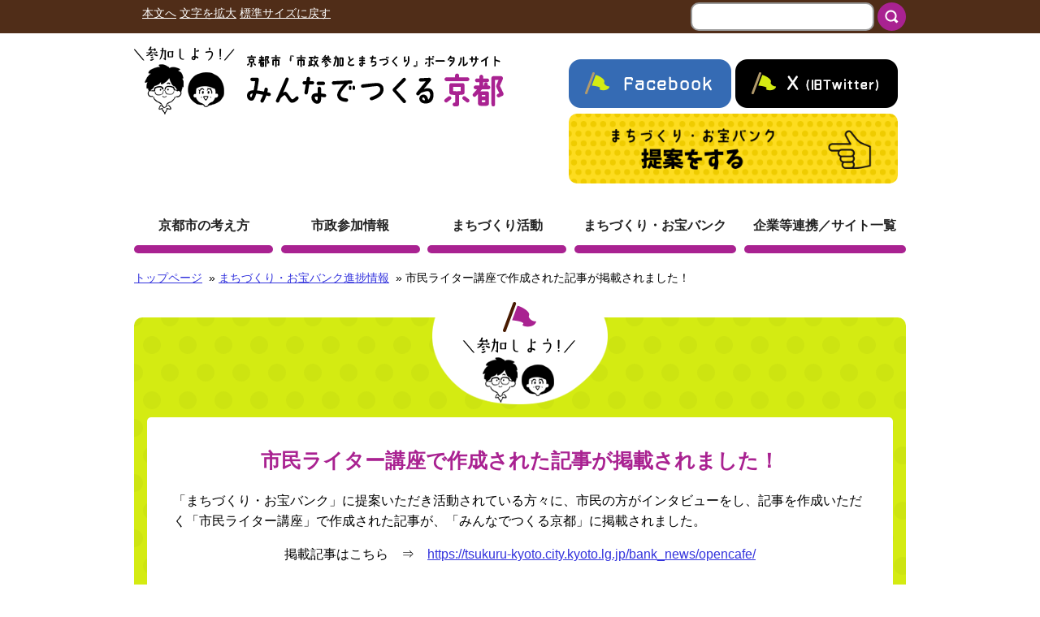

--- FILE ---
content_type: text/html; charset=UTF-8
request_url: https://tsukuru-kyoto.city.kyoto.lg.jp/progress/%E5%B8%82%E6%B0%91%E3%83%A9%E3%82%A4%E3%82%BF%E3%83%BC%E8%AC%9B%E5%BA%A7%E3%81%A7%E4%BD%9C%E6%88%90%E3%81%95%E3%82%8C%E3%81%9F%E8%A8%98%E4%BA%8B%E3%81%8C%E6%8E%B2%E8%BC%89%E3%81%95%E3%82%8C%E3%81%BE-9/
body_size: 33654
content:
<!DOCTYPE html>
<!--[if lt IE 8]>
<html lang="ja" class="lt-ie9 lt-ie8 lt-ie10 ">
<![endif]-->
<!--[if IE 8]>
<html lang="ja" class="ie8 lt-ie9 lt-ie10 ">
<![endif]-->
<!--[if IE 9]>
<html lang="ja" class="ie9 lt-ie10 ">
<![endif]-->
<!--[if (gt IE 9)|!(IE)]><!-->
<html lang="ja">
<!--<![endif]-->

<head>

<!-- Global site tag (gtag.js) - Google Analytics 4 -->
<script async src="https://www.googletagmanager.com/gtag/js?id=G-1DXGHTH2J5"></script>
<script>
  window.dataLayer = window.dataLayer || [];
  function gtag(){dataLayer.push(arguments);}
  gtag('js', new Date());

  gtag('config', 'G-1DXGHTH2J5');
</script>


<meta charset="UTF-8" />
	<title>市民ライター講座で作成された記事が掲載されました！ - みんなでつくる京都</title>
	<!--handheld-->
	
	<!--seo-->
	<meta name="keywords" content="京都市,市政参加,お宝バンク,まちづくり,みんなでつくる京都" />
	<meta name="description" content="市政への市民の参加情報や市民の自主的なまちづくり活動の支援等に関する情報を共有します。" />
	<!--css-->
	<link href="https://fonts.googleapis.com/css?family=Cormorant+Infant" rel="stylesheet">

	<link rel="stylesheet" type="text/css" media="all" href="https://tsukuru-kyoto.city.kyoto.lg.jp/wp-content/themes/shisei/style.css?v=13" />
	<link rel="stylesheet" type="text/css" media="print" href="https://tsukuru-kyoto.city.kyoto.lg.jp/wp-content/themes/shisei/css/common/print.css" />

	<!--JavaScript-->
		<!-- <script type="text/javascript" src="https://code.jquery.com/jquery-1.12.4.min.js"></script> -->
	<script src="https://tsukuru-kyoto.city.kyoto.lg.jp/wp-content/themes/shisei/js/jquery.js"></script>
	<script src="https://tsukuru-kyoto.city.kyoto.lg.jp/wp-content/themes/shisei/js/common/jquery.inc.js"></script>
	<script src="https://tsukuru-kyoto.city.kyoto.lg.jp/wp-content/themes/shisei/js/jquery.inc.js"></script>
	<script src="https://tsukuru-kyoto.city.kyoto.lg.jp/wp-content/themes/shisei/js/common/jquery.cookie.js"></script>

	<!-- OGP -->
	<meta property="og:locale" content="ja_JP" />
	<meta property="og:type" content="website" />
	<meta property="og:title" content="市民ライター講座で作成された記事が掲載されました！ - みんなでつくる京都" />
	<meta property="og:url" content="https://tsukuru-kyoto.city.kyoto.lg.jp/progress/%E5%B8%82%E6%B0%91%E3%83%A9%E3%82%A4%E3%82%BF%E3%83%BC%E8%AC%9B%E5%BA%A7%E3%81%A7%E4%BD%9C%E6%88%90%E3%81%95%E3%82%8C%E3%81%9F%E8%A8%98%E4%BA%8B%E3%81%8C%E6%8E%B2%E8%BC%89%E3%81%95%E3%82%8C%E3%81%BE-9/" />
	<meta property="og:site_name" content="みんなでつくる京都" />
	<meta property="og:image" content="https://tsukuru-kyoto.city.kyoto.lg.jp/wp-content/themes/shisei/images/topimg.png" />
	<meta property="og:description" content="「まちづくり・お宝バンク」に提案いただき活動されている方々に、市民の方がインタビューをし、記事を作成いただく「市民ライター講座」で作成された記事が、「みんなでつくる京都」に掲載されました。
掲載記事はこちら　⇒　https://tsukuru-kyoto.city.kyoto.lg.jp/bank_news/opencafe/" />

	<meta property="fb:admins" content="1073741825" />
	<meta property="fb:app_id" content="716664755028002" />
	<!-- /OGP -->

	<!--[if lt IE 9]>
	<script src="https://tsukuru-kyoto.city.kyoto.lg.jp/wp-content/themes/shisei/js/html5.js"></script>
	<![endif]-->

<meta name='robots' content='max-image-preview:large' />
<link rel="alternate" title="oEmbed (JSON)" type="application/json+oembed" href="https://tsukuru-kyoto.city.kyoto.lg.jp/wp-json/oembed/1.0/embed?url=https%3A%2F%2Ftsukuru-kyoto.city.kyoto.lg.jp%2Fprogress%2F%25e5%25b8%2582%25e6%25b0%2591%25e3%2583%25a9%25e3%2582%25a4%25e3%2582%25bf%25e3%2583%25bc%25e8%25ac%259b%25e5%25ba%25a7%25e3%2581%25a7%25e4%25bd%259c%25e6%2588%2590%25e3%2581%2595%25e3%2582%258c%25e3%2581%259f%25e8%25a8%2598%25e4%25ba%258b%25e3%2581%258c%25e6%258e%25b2%25e8%25bc%2589%25e3%2581%2595%25e3%2582%258c%25e3%2581%25be-9%2F" />
<link rel="alternate" title="oEmbed (XML)" type="text/xml+oembed" href="https://tsukuru-kyoto.city.kyoto.lg.jp/wp-json/oembed/1.0/embed?url=https%3A%2F%2Ftsukuru-kyoto.city.kyoto.lg.jp%2Fprogress%2F%25e5%25b8%2582%25e6%25b0%2591%25e3%2583%25a9%25e3%2582%25a4%25e3%2582%25bf%25e3%2583%25bc%25e8%25ac%259b%25e5%25ba%25a7%25e3%2581%25a7%25e4%25bd%259c%25e6%2588%2590%25e3%2581%2595%25e3%2582%258c%25e3%2581%259f%25e8%25a8%2598%25e4%25ba%258b%25e3%2581%258c%25e6%258e%25b2%25e8%25bc%2589%25e3%2581%2595%25e3%2582%258c%25e3%2581%25be-9%2F&#038;format=xml" />
<style id='wp-img-auto-sizes-contain-inline-css' type='text/css'>
img:is([sizes=auto i],[sizes^="auto," i]){contain-intrinsic-size:3000px 1500px}
/*# sourceURL=wp-img-auto-sizes-contain-inline-css */
</style>
<style id='wp-emoji-styles-inline-css' type='text/css'>

	img.wp-smiley, img.emoji {
		display: inline !important;
		border: none !important;
		box-shadow: none !important;
		height: 1em !important;
		width: 1em !important;
		margin: 0 0.07em !important;
		vertical-align: -0.1em !important;
		background: none !important;
		padding: 0 !important;
	}
/*# sourceURL=wp-emoji-styles-inline-css */
</style>
<style id='wp-block-library-inline-css' type='text/css'>
:root{--wp-block-synced-color:#7a00df;--wp-block-synced-color--rgb:122,0,223;--wp-bound-block-color:var(--wp-block-synced-color);--wp-editor-canvas-background:#ddd;--wp-admin-theme-color:#007cba;--wp-admin-theme-color--rgb:0,124,186;--wp-admin-theme-color-darker-10:#006ba1;--wp-admin-theme-color-darker-10--rgb:0,107,160.5;--wp-admin-theme-color-darker-20:#005a87;--wp-admin-theme-color-darker-20--rgb:0,90,135;--wp-admin-border-width-focus:2px}@media (min-resolution:192dpi){:root{--wp-admin-border-width-focus:1.5px}}.wp-element-button{cursor:pointer}:root .has-very-light-gray-background-color{background-color:#eee}:root .has-very-dark-gray-background-color{background-color:#313131}:root .has-very-light-gray-color{color:#eee}:root .has-very-dark-gray-color{color:#313131}:root .has-vivid-green-cyan-to-vivid-cyan-blue-gradient-background{background:linear-gradient(135deg,#00d084,#0693e3)}:root .has-purple-crush-gradient-background{background:linear-gradient(135deg,#34e2e4,#4721fb 50%,#ab1dfe)}:root .has-hazy-dawn-gradient-background{background:linear-gradient(135deg,#faaca8,#dad0ec)}:root .has-subdued-olive-gradient-background{background:linear-gradient(135deg,#fafae1,#67a671)}:root .has-atomic-cream-gradient-background{background:linear-gradient(135deg,#fdd79a,#004a59)}:root .has-nightshade-gradient-background{background:linear-gradient(135deg,#330968,#31cdcf)}:root .has-midnight-gradient-background{background:linear-gradient(135deg,#020381,#2874fc)}:root{--wp--preset--font-size--normal:16px;--wp--preset--font-size--huge:42px}.has-regular-font-size{font-size:1em}.has-larger-font-size{font-size:2.625em}.has-normal-font-size{font-size:var(--wp--preset--font-size--normal)}.has-huge-font-size{font-size:var(--wp--preset--font-size--huge)}.has-text-align-center{text-align:center}.has-text-align-left{text-align:left}.has-text-align-right{text-align:right}.has-fit-text{white-space:nowrap!important}#end-resizable-editor-section{display:none}.aligncenter{clear:both}.items-justified-left{justify-content:flex-start}.items-justified-center{justify-content:center}.items-justified-right{justify-content:flex-end}.items-justified-space-between{justify-content:space-between}.screen-reader-text{border:0;clip-path:inset(50%);height:1px;margin:-1px;overflow:hidden;padding:0;position:absolute;width:1px;word-wrap:normal!important}.screen-reader-text:focus{background-color:#ddd;clip-path:none;color:#444;display:block;font-size:1em;height:auto;left:5px;line-height:normal;padding:15px 23px 14px;text-decoration:none;top:5px;width:auto;z-index:100000}html :where(.has-border-color){border-style:solid}html :where([style*=border-top-color]){border-top-style:solid}html :where([style*=border-right-color]){border-right-style:solid}html :where([style*=border-bottom-color]){border-bottom-style:solid}html :where([style*=border-left-color]){border-left-style:solid}html :where([style*=border-width]){border-style:solid}html :where([style*=border-top-width]){border-top-style:solid}html :where([style*=border-right-width]){border-right-style:solid}html :where([style*=border-bottom-width]){border-bottom-style:solid}html :where([style*=border-left-width]){border-left-style:solid}html :where(img[class*=wp-image-]){height:auto;max-width:100%}:where(figure){margin:0 0 1em}html :where(.is-position-sticky){--wp-admin--admin-bar--position-offset:var(--wp-admin--admin-bar--height,0px)}@media screen and (max-width:600px){html :where(.is-position-sticky){--wp-admin--admin-bar--position-offset:0px}}

/*# sourceURL=wp-block-library-inline-css */
</style><style id='global-styles-inline-css' type='text/css'>
:root{--wp--preset--aspect-ratio--square: 1;--wp--preset--aspect-ratio--4-3: 4/3;--wp--preset--aspect-ratio--3-4: 3/4;--wp--preset--aspect-ratio--3-2: 3/2;--wp--preset--aspect-ratio--2-3: 2/3;--wp--preset--aspect-ratio--16-9: 16/9;--wp--preset--aspect-ratio--9-16: 9/16;--wp--preset--color--black: #000000;--wp--preset--color--cyan-bluish-gray: #abb8c3;--wp--preset--color--white: #ffffff;--wp--preset--color--pale-pink: #f78da7;--wp--preset--color--vivid-red: #cf2e2e;--wp--preset--color--luminous-vivid-orange: #ff6900;--wp--preset--color--luminous-vivid-amber: #fcb900;--wp--preset--color--light-green-cyan: #7bdcb5;--wp--preset--color--vivid-green-cyan: #00d084;--wp--preset--color--pale-cyan-blue: #8ed1fc;--wp--preset--color--vivid-cyan-blue: #0693e3;--wp--preset--color--vivid-purple: #9b51e0;--wp--preset--gradient--vivid-cyan-blue-to-vivid-purple: linear-gradient(135deg,rgb(6,147,227) 0%,rgb(155,81,224) 100%);--wp--preset--gradient--light-green-cyan-to-vivid-green-cyan: linear-gradient(135deg,rgb(122,220,180) 0%,rgb(0,208,130) 100%);--wp--preset--gradient--luminous-vivid-amber-to-luminous-vivid-orange: linear-gradient(135deg,rgb(252,185,0) 0%,rgb(255,105,0) 100%);--wp--preset--gradient--luminous-vivid-orange-to-vivid-red: linear-gradient(135deg,rgb(255,105,0) 0%,rgb(207,46,46) 100%);--wp--preset--gradient--very-light-gray-to-cyan-bluish-gray: linear-gradient(135deg,rgb(238,238,238) 0%,rgb(169,184,195) 100%);--wp--preset--gradient--cool-to-warm-spectrum: linear-gradient(135deg,rgb(74,234,220) 0%,rgb(151,120,209) 20%,rgb(207,42,186) 40%,rgb(238,44,130) 60%,rgb(251,105,98) 80%,rgb(254,248,76) 100%);--wp--preset--gradient--blush-light-purple: linear-gradient(135deg,rgb(255,206,236) 0%,rgb(152,150,240) 100%);--wp--preset--gradient--blush-bordeaux: linear-gradient(135deg,rgb(254,205,165) 0%,rgb(254,45,45) 50%,rgb(107,0,62) 100%);--wp--preset--gradient--luminous-dusk: linear-gradient(135deg,rgb(255,203,112) 0%,rgb(199,81,192) 50%,rgb(65,88,208) 100%);--wp--preset--gradient--pale-ocean: linear-gradient(135deg,rgb(255,245,203) 0%,rgb(182,227,212) 50%,rgb(51,167,181) 100%);--wp--preset--gradient--electric-grass: linear-gradient(135deg,rgb(202,248,128) 0%,rgb(113,206,126) 100%);--wp--preset--gradient--midnight: linear-gradient(135deg,rgb(2,3,129) 0%,rgb(40,116,252) 100%);--wp--preset--font-size--small: 13px;--wp--preset--font-size--medium: 20px;--wp--preset--font-size--large: 36px;--wp--preset--font-size--x-large: 42px;--wp--preset--spacing--20: 0.44rem;--wp--preset--spacing--30: 0.67rem;--wp--preset--spacing--40: 1rem;--wp--preset--spacing--50: 1.5rem;--wp--preset--spacing--60: 2.25rem;--wp--preset--spacing--70: 3.38rem;--wp--preset--spacing--80: 5.06rem;--wp--preset--shadow--natural: 6px 6px 9px rgba(0, 0, 0, 0.2);--wp--preset--shadow--deep: 12px 12px 50px rgba(0, 0, 0, 0.4);--wp--preset--shadow--sharp: 6px 6px 0px rgba(0, 0, 0, 0.2);--wp--preset--shadow--outlined: 6px 6px 0px -3px rgb(255, 255, 255), 6px 6px rgb(0, 0, 0);--wp--preset--shadow--crisp: 6px 6px 0px rgb(0, 0, 0);}:where(.is-layout-flex){gap: 0.5em;}:where(.is-layout-grid){gap: 0.5em;}body .is-layout-flex{display: flex;}.is-layout-flex{flex-wrap: wrap;align-items: center;}.is-layout-flex > :is(*, div){margin: 0;}body .is-layout-grid{display: grid;}.is-layout-grid > :is(*, div){margin: 0;}:where(.wp-block-columns.is-layout-flex){gap: 2em;}:where(.wp-block-columns.is-layout-grid){gap: 2em;}:where(.wp-block-post-template.is-layout-flex){gap: 1.25em;}:where(.wp-block-post-template.is-layout-grid){gap: 1.25em;}.has-black-color{color: var(--wp--preset--color--black) !important;}.has-cyan-bluish-gray-color{color: var(--wp--preset--color--cyan-bluish-gray) !important;}.has-white-color{color: var(--wp--preset--color--white) !important;}.has-pale-pink-color{color: var(--wp--preset--color--pale-pink) !important;}.has-vivid-red-color{color: var(--wp--preset--color--vivid-red) !important;}.has-luminous-vivid-orange-color{color: var(--wp--preset--color--luminous-vivid-orange) !important;}.has-luminous-vivid-amber-color{color: var(--wp--preset--color--luminous-vivid-amber) !important;}.has-light-green-cyan-color{color: var(--wp--preset--color--light-green-cyan) !important;}.has-vivid-green-cyan-color{color: var(--wp--preset--color--vivid-green-cyan) !important;}.has-pale-cyan-blue-color{color: var(--wp--preset--color--pale-cyan-blue) !important;}.has-vivid-cyan-blue-color{color: var(--wp--preset--color--vivid-cyan-blue) !important;}.has-vivid-purple-color{color: var(--wp--preset--color--vivid-purple) !important;}.has-black-background-color{background-color: var(--wp--preset--color--black) !important;}.has-cyan-bluish-gray-background-color{background-color: var(--wp--preset--color--cyan-bluish-gray) !important;}.has-white-background-color{background-color: var(--wp--preset--color--white) !important;}.has-pale-pink-background-color{background-color: var(--wp--preset--color--pale-pink) !important;}.has-vivid-red-background-color{background-color: var(--wp--preset--color--vivid-red) !important;}.has-luminous-vivid-orange-background-color{background-color: var(--wp--preset--color--luminous-vivid-orange) !important;}.has-luminous-vivid-amber-background-color{background-color: var(--wp--preset--color--luminous-vivid-amber) !important;}.has-light-green-cyan-background-color{background-color: var(--wp--preset--color--light-green-cyan) !important;}.has-vivid-green-cyan-background-color{background-color: var(--wp--preset--color--vivid-green-cyan) !important;}.has-pale-cyan-blue-background-color{background-color: var(--wp--preset--color--pale-cyan-blue) !important;}.has-vivid-cyan-blue-background-color{background-color: var(--wp--preset--color--vivid-cyan-blue) !important;}.has-vivid-purple-background-color{background-color: var(--wp--preset--color--vivid-purple) !important;}.has-black-border-color{border-color: var(--wp--preset--color--black) !important;}.has-cyan-bluish-gray-border-color{border-color: var(--wp--preset--color--cyan-bluish-gray) !important;}.has-white-border-color{border-color: var(--wp--preset--color--white) !important;}.has-pale-pink-border-color{border-color: var(--wp--preset--color--pale-pink) !important;}.has-vivid-red-border-color{border-color: var(--wp--preset--color--vivid-red) !important;}.has-luminous-vivid-orange-border-color{border-color: var(--wp--preset--color--luminous-vivid-orange) !important;}.has-luminous-vivid-amber-border-color{border-color: var(--wp--preset--color--luminous-vivid-amber) !important;}.has-light-green-cyan-border-color{border-color: var(--wp--preset--color--light-green-cyan) !important;}.has-vivid-green-cyan-border-color{border-color: var(--wp--preset--color--vivid-green-cyan) !important;}.has-pale-cyan-blue-border-color{border-color: var(--wp--preset--color--pale-cyan-blue) !important;}.has-vivid-cyan-blue-border-color{border-color: var(--wp--preset--color--vivid-cyan-blue) !important;}.has-vivid-purple-border-color{border-color: var(--wp--preset--color--vivid-purple) !important;}.has-vivid-cyan-blue-to-vivid-purple-gradient-background{background: var(--wp--preset--gradient--vivid-cyan-blue-to-vivid-purple) !important;}.has-light-green-cyan-to-vivid-green-cyan-gradient-background{background: var(--wp--preset--gradient--light-green-cyan-to-vivid-green-cyan) !important;}.has-luminous-vivid-amber-to-luminous-vivid-orange-gradient-background{background: var(--wp--preset--gradient--luminous-vivid-amber-to-luminous-vivid-orange) !important;}.has-luminous-vivid-orange-to-vivid-red-gradient-background{background: var(--wp--preset--gradient--luminous-vivid-orange-to-vivid-red) !important;}.has-very-light-gray-to-cyan-bluish-gray-gradient-background{background: var(--wp--preset--gradient--very-light-gray-to-cyan-bluish-gray) !important;}.has-cool-to-warm-spectrum-gradient-background{background: var(--wp--preset--gradient--cool-to-warm-spectrum) !important;}.has-blush-light-purple-gradient-background{background: var(--wp--preset--gradient--blush-light-purple) !important;}.has-blush-bordeaux-gradient-background{background: var(--wp--preset--gradient--blush-bordeaux) !important;}.has-luminous-dusk-gradient-background{background: var(--wp--preset--gradient--luminous-dusk) !important;}.has-pale-ocean-gradient-background{background: var(--wp--preset--gradient--pale-ocean) !important;}.has-electric-grass-gradient-background{background: var(--wp--preset--gradient--electric-grass) !important;}.has-midnight-gradient-background{background: var(--wp--preset--gradient--midnight) !important;}.has-small-font-size{font-size: var(--wp--preset--font-size--small) !important;}.has-medium-font-size{font-size: var(--wp--preset--font-size--medium) !important;}.has-large-font-size{font-size: var(--wp--preset--font-size--large) !important;}.has-x-large-font-size{font-size: var(--wp--preset--font-size--x-large) !important;}
/*# sourceURL=global-styles-inline-css */
</style>

<style id='classic-theme-styles-inline-css' type='text/css'>
/*! This file is auto-generated */
.wp-block-button__link{color:#fff;background-color:#32373c;border-radius:9999px;box-shadow:none;text-decoration:none;padding:calc(.667em + 2px) calc(1.333em + 2px);font-size:1.125em}.wp-block-file__button{background:#32373c;color:#fff;text-decoration:none}
/*# sourceURL=/wp-includes/css/classic-themes.min.css */
</style>
<link rel='stylesheet' id='jwp-a11y_css-css' href='https://tsukuru-kyoto.city.kyoto.lg.jp/wp-content/plugins/jwp-a11y/assets/css/a11yc.css?ver=6.9' type='text/css' media='all' />
<link rel='stylesheet' id='jwp-jwp-a11y_css-css' href='https://tsukuru-kyoto.city.kyoto.lg.jp/wp-content/plugins/jwp-a11y/assets/css/jwp-a11y.css?ver=6.9' type='text/css' media='all' />
<link rel='stylesheet' id='jwp-a11y_font-awesome-css' href='https://tsukuru-kyoto.city.kyoto.lg.jp/wp-content/plugins/jwp-a11y/assets/css/font-awesome/css/font-awesome.min.css?ver=6.9' type='text/css' media='all' />
<link rel='stylesheet' id='wp-featherlight-css' href='https://tsukuru-kyoto.city.kyoto.lg.jp/wp-content/plugins/wp-featherlight/css/wp-featherlight.min.css?ver=1.3.4' type='text/css' media='all' />
<script type="text/javascript" src="https://tsukuru-kyoto.city.kyoto.lg.jp/wp-includes/js/jquery/jquery.min.js?ver=3.7.1" id="jquery-core-js"></script>
<script type="text/javascript" src="https://tsukuru-kyoto.city.kyoto.lg.jp/wp-includes/js/jquery/jquery-migrate.min.js?ver=3.4.1" id="jquery-migrate-js"></script>
<link rel="https://api.w.org/" href="https://tsukuru-kyoto.city.kyoto.lg.jp/wp-json/" /><link rel="EditURI" type="application/rsd+xml" title="RSD" href="https://tsukuru-kyoto.city.kyoto.lg.jp/xmlrpc.php?rsd" />
<link rel="canonical" href="https://tsukuru-kyoto.city.kyoto.lg.jp/progress/%e5%b8%82%e6%b0%91%e3%83%a9%e3%82%a4%e3%82%bf%e3%83%bc%e8%ac%9b%e5%ba%a7%e3%81%a7%e4%bd%9c%e6%88%90%e3%81%95%e3%82%8c%e3%81%9f%e8%a8%98%e4%ba%8b%e3%81%8c%e6%8e%b2%e8%bc%89%e3%81%95%e3%82%8c%e3%81%be-9/" />
<link rel='shortlink' href='https://tsukuru-kyoto.city.kyoto.lg.jp/?p=4320' />
                <script>
                    var ajaxUrl = 'https://tsukuru-kyoto.city.kyoto.lg.jp/wp-admin/admin-ajax.php';
                </script>
        <style type="text/css">.recentcomments a{display:inline !important;padding:0 !important;margin:0 !important;}</style>
</head>
<body class="wp-singular progress-template-default single single-progress postid-4320 wp-theme-shisei wp-featherlight-captions" id="contentpage">

<nav>
	<a name="PAGETOP" id="PAGETOP" tabindex="-1" class="skip show_if_focus">ページの先頭です</a>
</nav>
	<div class="utilbar">
		<noscript>文字サイズの変更は、JavaScriptに依存しています。JavaScriptをオフにしておられる場合は、ブラウザの機能で、文字サイズを変更してください。</noscript>
	<script type="text/javascript">
	function googleTranslateElementInit() {
	  new google.translate.TranslateElement({pageLanguage: 'ja', includedLanguages: 'de,en,es,fr,it,ja,ko,nl,pt,zh-CN,zh-TW', layout: google.translate.TranslateElement.InlineLayout.SIMPLE}, 'google_translate_element');
	}
	</script>
	<script type="text/javascript" src="//translate.google.com/translate_a/element.js?cb=googleTranslateElementInit"></script>

<nav id="utilnav">

	<ul>
		<li><a href="#CONTENT_AREA" tabindex="0">本文へ</a></li>
	<li id="util_fontsize_large"><a href="javascript: void(0);" role="button">文字を拡大</a></li>
	<li id="util_fontsize_default"><a href="javascript: void(0);" role="button">標準サイズに戻す</a></li>
	<li id="language"></li>
</ul>
	<div id="google_translate_element"></div>


	<!-- #head_site_search -->
	<form action="https://tsukuru-kyoto.city.kyoto.lg.jp/index.php" method="GET" id="head_site_search">
			<div class="jwpf_form_h">
	<label for="site_search_input_h"><span>サイト内検索:</span></label>
	<input type="text" name="ss" id="site_search_input_h" size="20" value="" />
	<input type="hidden" name="num" value="20" />
	<input type="image" id="site_search_button_h" src="https://tsukuru-kyoto.city.kyoto.lg.jp/wp-content/themes/shisei/images/searchbt.png" alt="検索" />
	</div>
	</form>

</nav>
	</div>

<!--Google Analytics-->
<!-- #wrapper -->
<div id="wrapper">
<header id="branding" role="banner">
	<h1 id="site_title"><a href="https://tsukuru-kyoto.city.kyoto.lg.jp" rel="home"><img src="https://tsukuru-kyoto.city.kyoto.lg.jp/wp-content/themes/shisei/images/logo1.png" alt="参加しよう！"><img src="https://tsukuru-kyoto.city.kyoto.lg.jp/wp-content/themes/shisei/images/logo2.png" alt="みんなでつくる京都"></a></h1>

	<p class="sns">
					<a href="https://ja-jp.facebook.com/kyotoshiminsanka"><img src="https://tsukuru-kyoto.city.kyoto.lg.jp/wp-content/themes/shisei/images/facebook-ic.png" alt="参加しよう Facebook"></a><a href="https://twitter.com/kyo_shiminsanka"><img src="https://tsukuru-kyoto.city.kyoto.lg.jp/wp-content/themes/shisei/images/twitter-ic.png" alt="参加しよう Twitter"></a>
				<span><a href="https://tsukuru-kyoto.city.kyoto.lg.jp/
form_bank_summary/"><img src="https://tsukuru-kyoto.city.kyoto.lg.jp/wp-content/themes/shisei/images/teian.png" alt="まちづくりお宝バンク 提案する" style="border-radius:10px;"></a></span>
	</p>

	
	<!--mainmenu-->
	<div id="mainmenu" role="navigation">
	
		<nav>
			<ul>
								<li >
					<a href="https://tsukuru-kyoto.city.kyoto.lg.jp/about/">
						京都市の考え方					</a>
						<div class="text has_submenu">
														<div class="submenus">
								<ul>
									<li>
										<a href="https://tsukuru-kyoto.city.kyoto.lg.jp/about/about-1/">
											京都市の条例（市民参加推進条例）										</a>
									</li>
									<li>
										<a href="https://tsukuru-kyoto.city.kyoto.lg.jp/about/about-2/">
											京都市の計画（市民参加推進計画）										</a>
									</li>
								</ul>
							</div> <!-- /.submenus -->
													</div><!-- /.text -->
					</li>
									<li >
					<a href="https://tsukuru-kyoto.city.kyoto.lg.jp/join/">
						市政参加情報					</a>
						<div class="text has_submenu">
														<div class="submenus">
								<ul>
									<li>
										<a href="https://tsukuru-kyoto.city.kyoto.lg.jp/join/comment_list/">
											市民意見(パブコメ)										</a>
									</li>
									<li>
										<a href="https://tsukuru-kyoto.city.kyoto.lg.jp/join/council/">
											審議会等										</a>
									</li>
									<li>
										<a href="https://tsukuru-kyoto.city.kyoto.lg.jp/join/workshop/">
											その他の市政参加情報										</a>
									</li>
								</ul>
							</div> <!-- /.submenus -->
													</div><!-- /.text -->
					</li>
									<li >
					<a href="https://tsukuru-kyoto.city.kyoto.lg.jp/develop/">
						まちづくり活動					</a>
						<div class="text has_submenu">
														<div class="submenus">
								<ul>
									<li>
										<a href="https://tsukuru-kyoto.city.kyoto.lg.jp/counsel/">
											相談窓口一覧										</a>
									</li>
									<li>
										<a href="https://tsukuru-kyoto.city.kyoto.lg.jp/place/">
											活動に利用出来る施設一覧										</a>
									</li>
									<li>
										<a href="https://tsukuru-kyoto.city.kyoto.lg.jp/system/">
											役立つ制度・事業一覧										</a>
									</li>
								</ul>
							</div> <!-- /.submenus -->
													</div><!-- /.text -->
					</li>
									<li >
					<a href="https://tsukuru-kyoto.city.kyoto.lg.jp/bank_index/">
						まちづくり・お宝バンク					</a>
						<div class="text has_submenu">
														<div class="submenus">
								<ul>
									<li>
										<a href="https://tsukuru-kyoto.city.kyoto.lg.jp/form_bank_summary/">
											提案する										</a>
									</li>
									<li>
										<a href="https://tsukuru-kyoto.city.kyoto.lg.jp/bank/">
											提案一覧										</a>
									</li>
									<li>
										<a href="https://tsukuru-kyoto.city.kyoto.lg.jp/support/">
											支援制度										</a>
									</li>
								</ul>
							</div> <!-- /.submenus -->
													</div><!-- /.text -->
					</li>
									<li >
					<a href="https://tsukuru-kyoto.city.kyoto.lg.jp/related/">
						企業等連携／サイト一覧					</a>
						<div class="text has_submenu">
														<div class="submenus">
								<ul>
									<li>
										<a href="https://tsukuru-kyoto.city.kyoto.lg.jp/related/corporate/">
											企業や団体等との連携協定										</a>
									</li>
									<li>
										<a href="https://tsukuru-kyoto.city.kyoto.lg.jp/related/links/">
											京都市のサイト一覧										</a>
									</li>
								</ul>
							</div> <!-- /.submenus -->
													</div><!-- /.text -->
					</li>
													</ul>
		</nav>
	</div>
	<!--/mainmenu-->

</header><!--/#branding -->

<!-- #social_buttons -->
<nav class="">
<!-- #breadcrumbs -->
<p id="breadcrumbs">
		<a href="https://tsukuru-kyoto.city.kyoto.lg.jp">トップページ</a>

		
		


							&nbsp;&raquo;&nbsp;<a href="https://tsukuru-kyoto.city.kyoto.lg.jp/progress">まちづくり・お宝バンク進捗情報</a>
						
		&nbsp;&raquo;&nbsp;市民ライター講座で作成された記事が掲載されました！
	</p><!--/#breadcrumbs-->
	<a id="CONTENT_AREA" tabindex="-1" class="skip show_if_focus">ここから本文です。</a>
</nav>

<!--content-->
<div id="content">

<!--main_column-->
<div id="main_column" class="greenbg">
	<img src="https://tsukuru-kyoto.city.kyoto.lg.jp/wp-content/themes/shisei/images/cheadbg.png" alt="" class="letsjoin">
	<div class="centerbox">

<h1 class="entry-title">市民ライター講座で作成された記事が掲載されました！</h1>
<div class="entry-content">
<p>「まちづくり・お宝バンク」に提案いただき活動されている方々に、市民の方がインタビューをし、記事を作成いただく「市民ライター講座」で作成された記事が、「みんなでつくる京都」に掲載されました。</p>
<p style="text-align: center;">掲載記事はこちら　⇒　<a href="https://tsukuru-kyoto.city.kyoto.lg.jp/bank_news/opencafe/">https://tsukuru-kyoto.city.kyoto.lg.jp/bank_news/opencafe/</a></p>
</div>

	</div><!--/main_column-->
	<!--side_column-->
	<div id="side_column">

	</div><!--/side_column-->
	</div>
	<p id="backtopagetop"><a href="#PAGETOP"><img src="https://tsukuru-kyoto.city.kyoto.lg.jp/wp-content/themes/shisei/images/backtotop.png" alt="ページの先頭へ"></a></p>
</div><!--/content-->
</div><!--/#wrapper-->

<footer id="footer">
	<div id="foot_menu">
	<nav>
	<ul>
<li><a href="https://tsukuru-kyoto.city.kyoto.lg.jp/sitemap/">サイトマップ</a></li>
<li><a href="https://tsukuru-kyoto.city.kyoto.lg.jp/policy/">サイトポリシー</a></li>
<li><a href="https://tsukuru-kyoto.city.kyoto.lg.jp/privacypolicy/">個人情報保護方針</a></li>
<li><a href="https://tsukuru-kyoto.city.kyoto.lg.jp/accessibility/">アクセシビリティ</a></li>
</ul>
	</nav>
	</div><!--/#foot_menu-->
	<div id="foot_content">
	<address><span class="name">京都市 『市政参加とまちづくり』ポータルサイト　<span style="font-weight: bold; color: #ffd700;">みんなでつくる京都</span></span><br />
<span class="zip">〒604-8571</span> <span class="address">京都市中京区寺町通御池上る上本能寺前町488番地<br />
京都市文化市民局地域自治推進室 連携改革・区政</span><span class="address">担当</span><br />
<span class="zip">TEL：075-222-3047</span> <span class="zip">FAX：075-222-3042</span> <span class="zip">E-Mail：shiminkyodo@city.kyoto.lg.jp</span></address>
	</div><!-- /#foot_content -->
</footer>

<p id="copyright"><small>
(c) 2016 City of Kyoto. All rights reserved.
</small></p>
<script type="speculationrules">
{"prefetch":[{"source":"document","where":{"and":[{"href_matches":"/*"},{"not":{"href_matches":["/wp-*.php","/wp-admin/*","/wp-content/uploads/*","/wp-content/*","/wp-content/plugins/*","/wp-content/themes/shisei/*","/*\\?(.+)"]}},{"not":{"selector_matches":"a[rel~=\"nofollow\"]"}},{"not":{"selector_matches":".no-prefetch, .no-prefetch a"}}]},"eagerness":"conservative"}]}
</script>
<script type="text/javascript" src="https://tsukuru-kyoto.city.kyoto.lg.jp/wp-content/plugins/wp-featherlight/js/wpFeatherlight.pkgd.min.js?ver=1.3.4" id="wp-featherlight-js"></script>
<script id="wp-emoji-settings" type="application/json">
{"baseUrl":"https://s.w.org/images/core/emoji/17.0.2/72x72/","ext":".png","svgUrl":"https://s.w.org/images/core/emoji/17.0.2/svg/","svgExt":".svg","source":{"concatemoji":"https://tsukuru-kyoto.city.kyoto.lg.jp/wp-includes/js/wp-emoji-release.min.js?ver=6.9"}}
</script>
<script type="module">
/* <![CDATA[ */
/*! This file is auto-generated */
const a=JSON.parse(document.getElementById("wp-emoji-settings").textContent),o=(window._wpemojiSettings=a,"wpEmojiSettingsSupports"),s=["flag","emoji"];function i(e){try{var t={supportTests:e,timestamp:(new Date).valueOf()};sessionStorage.setItem(o,JSON.stringify(t))}catch(e){}}function c(e,t,n){e.clearRect(0,0,e.canvas.width,e.canvas.height),e.fillText(t,0,0);t=new Uint32Array(e.getImageData(0,0,e.canvas.width,e.canvas.height).data);e.clearRect(0,0,e.canvas.width,e.canvas.height),e.fillText(n,0,0);const a=new Uint32Array(e.getImageData(0,0,e.canvas.width,e.canvas.height).data);return t.every((e,t)=>e===a[t])}function p(e,t){e.clearRect(0,0,e.canvas.width,e.canvas.height),e.fillText(t,0,0);var n=e.getImageData(16,16,1,1);for(let e=0;e<n.data.length;e++)if(0!==n.data[e])return!1;return!0}function u(e,t,n,a){switch(t){case"flag":return n(e,"\ud83c\udff3\ufe0f\u200d\u26a7\ufe0f","\ud83c\udff3\ufe0f\u200b\u26a7\ufe0f")?!1:!n(e,"\ud83c\udde8\ud83c\uddf6","\ud83c\udde8\u200b\ud83c\uddf6")&&!n(e,"\ud83c\udff4\udb40\udc67\udb40\udc62\udb40\udc65\udb40\udc6e\udb40\udc67\udb40\udc7f","\ud83c\udff4\u200b\udb40\udc67\u200b\udb40\udc62\u200b\udb40\udc65\u200b\udb40\udc6e\u200b\udb40\udc67\u200b\udb40\udc7f");case"emoji":return!a(e,"\ud83e\u1fac8")}return!1}function f(e,t,n,a){let r;const o=(r="undefined"!=typeof WorkerGlobalScope&&self instanceof WorkerGlobalScope?new OffscreenCanvas(300,150):document.createElement("canvas")).getContext("2d",{willReadFrequently:!0}),s=(o.textBaseline="top",o.font="600 32px Arial",{});return e.forEach(e=>{s[e]=t(o,e,n,a)}),s}function r(e){var t=document.createElement("script");t.src=e,t.defer=!0,document.head.appendChild(t)}a.supports={everything:!0,everythingExceptFlag:!0},new Promise(t=>{let n=function(){try{var e=JSON.parse(sessionStorage.getItem(o));if("object"==typeof e&&"number"==typeof e.timestamp&&(new Date).valueOf()<e.timestamp+604800&&"object"==typeof e.supportTests)return e.supportTests}catch(e){}return null}();if(!n){if("undefined"!=typeof Worker&&"undefined"!=typeof OffscreenCanvas&&"undefined"!=typeof URL&&URL.createObjectURL&&"undefined"!=typeof Blob)try{var e="postMessage("+f.toString()+"("+[JSON.stringify(s),u.toString(),c.toString(),p.toString()].join(",")+"));",a=new Blob([e],{type:"text/javascript"});const r=new Worker(URL.createObjectURL(a),{name:"wpTestEmojiSupports"});return void(r.onmessage=e=>{i(n=e.data),r.terminate(),t(n)})}catch(e){}i(n=f(s,u,c,p))}t(n)}).then(e=>{for(const n in e)a.supports[n]=e[n],a.supports.everything=a.supports.everything&&a.supports[n],"flag"!==n&&(a.supports.everythingExceptFlag=a.supports.everythingExceptFlag&&a.supports[n]);var t;a.supports.everythingExceptFlag=a.supports.everythingExceptFlag&&!a.supports.flag,a.supports.everything||((t=a.source||{}).concatemoji?r(t.concatemoji):t.wpemoji&&t.twemoji&&(r(t.twemoji),r(t.wpemoji)))});
//# sourceURL=https://tsukuru-kyoto.city.kyoto.lg.jp/wp-includes/js/wp-emoji-loader.min.js
/* ]]> */
</script>

</body>
</html>
